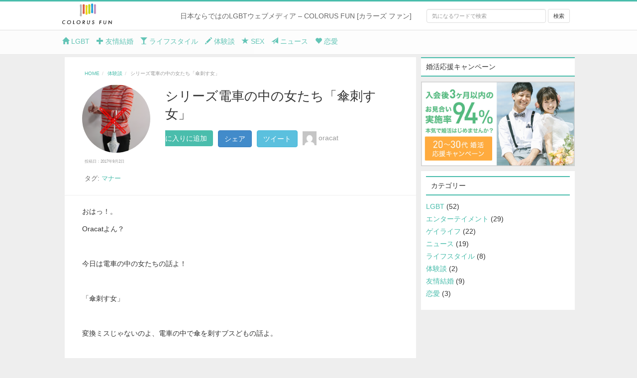

--- FILE ---
content_type: text/html; charset=UTF-8
request_url: https://fun.colorusfsb.com/experience/3146
body_size: 45406
content:
<!DOCTYPE html>
<html dir="ltr" lang="ja" prefix="og: https://ogp.me/ns#">
<head>
<meta charset="UTF-8">
<meta name="viewport" content="width=device-width, initial-scale=1">
<meta http-equiv="x-ua-compatible" content="ie=edge">
<!-- Global site tag (gtag.js) - Google Analytics -->
<script async src="https://www.googletagmanager.com/gtag/js?id=UA-55424641-4"></script>
<script>
  window.dataLayer = window.dataLayer || [];
  function gtag(){dataLayer.push(arguments);}
  gtag('js', new Date());

  gtag('config', 'UA-55424641-4');
</script>
<title>シリーズ電車の中の女たち「傘刺す女」 - COLORUS FUN</title>

		<!-- All in One SEO 4.7.5.1 - aioseo.com -->
		<meta name="description" content="おはっ！。 Oracatよん？ 今日は電車の中の女たちの話よ！ 「傘刺す女」 &amp;n" />
		<meta name="robots" content="max-snippet:-1, max-image-preview:large, max-video-preview:-1" />
		<link rel="canonical" href="https://fun.colorusfsb.com/experience/3146" />
		<meta name="generator" content="All in One SEO (AIOSEO) 4.7.5.1" />
		<meta property="og:locale" content="ja_JP" />
		<meta property="og:site_name" content="COLORUS FUN!!!" />
		<meta property="og:type" content="article" />
		<meta property="og:title" content="シリーズ電車の中の女たち「傘刺す女」 - COLORUS FUN" />
		<meta property="og:description" content="おはっ！。 Oracatよん？ 今日は電車の中の女たちの話よ！ 「傘刺す女」 &amp;n" />
		<meta property="og:url" content="https://fun.colorusfsb.com/experience/3146" />
		<meta property="og:image" content="https://fun.colorusfsb.com/wp/wp-content/uploads/2017/09/20170902.png" />
		<meta property="og:image:secure_url" content="https://fun.colorusfsb.com/wp/wp-content/uploads/2017/09/20170902.png" />
		<meta property="og:image:width" content="363" />
		<meta property="og:image:height" content="273" />
		<meta property="article:published_time" content="2017-09-02T02:23:23+00:00" />
		<meta property="article:modified_time" content="2017-09-29T05:41:02+00:00" />
		<meta name="twitter:card" content="summary" />
		<meta name="twitter:title" content="シリーズ電車の中の女たち「傘刺す女」 - COLORUS FUN" />
		<meta name="twitter:description" content="おはっ！。 Oracatよん？ 今日は電車の中の女たちの話よ！ 「傘刺す女」 &amp;n" />
		<meta name="twitter:image" content="https://fun.colorusfsb.com/wp/wp-content/uploads/2017/09/20170902.png" />
		<script type="application/ld+json" class="aioseo-schema">
			{"@context":"https:\/\/schema.org","@graph":[{"@type":"Article","@id":"https:\/\/fun.colorusfsb.com\/experience\/3146#article","name":"\u30b7\u30ea\u30fc\u30ba\u96fb\u8eca\u306e\u4e2d\u306e\u5973\u305f\u3061\u300c\u5098\u523a\u3059\u5973\u300d - COLORUS FUN","headline":"\u30b7\u30ea\u30fc\u30ba\u96fb\u8eca\u306e\u4e2d\u306e\u5973\u305f\u3061\u300c\u5098\u523a\u3059\u5973\u300d","author":{"@id":"https:\/\/fun.colorusfsb.com\/author\/oracat#author"},"publisher":{"@id":"https:\/\/fun.colorusfsb.com\/#organization"},"image":{"@type":"ImageObject","url":"https:\/\/fun.colorusfsb.com\/wp\/wp-content\/uploads\/2017\/09\/20170902.png","width":363,"height":273},"datePublished":"2017-09-02T11:23:23+09:00","dateModified":"2017-09-29T14:41:02+09:00","inLanguage":"ja","mainEntityOfPage":{"@id":"https:\/\/fun.colorusfsb.com\/experience\/3146#webpage"},"isPartOf":{"@id":"https:\/\/fun.colorusfsb.com\/experience\/3146#webpage"},"articleSection":"\u4f53\u9a13\u8ac7, \u30de\u30ca\u30fc"},{"@type":"BreadcrumbList","@id":"https:\/\/fun.colorusfsb.com\/experience\/3146#breadcrumblist","itemListElement":[{"@type":"ListItem","@id":"https:\/\/fun.colorusfsb.com\/#listItem","position":1,"name":"\u5bb6","item":"https:\/\/fun.colorusfsb.com\/","nextItem":"https:\/\/fun.colorusfsb.com\/category\/experience#listItem"},{"@type":"ListItem","@id":"https:\/\/fun.colorusfsb.com\/category\/experience#listItem","position":2,"name":"\u4f53\u9a13\u8ac7","previousItem":"https:\/\/fun.colorusfsb.com\/#listItem"}]},{"@type":"Organization","@id":"https:\/\/fun.colorusfsb.com\/#organization","name":"COLORUS FUN","description":"\u65e5\u672c\u306a\u3089\u3067\u306f\u306eLGBT\u30a6\u30a7\u30d6\u30e1\u30c7\u30a3\u30a2 \u2013 COLORUS FUN [\u30ab\u30e9\u30fc\u30ba \u30d5\u30a1\u30f3]","url":"https:\/\/fun.colorusfsb.com\/"},{"@type":"Person","@id":"https:\/\/fun.colorusfsb.com\/author\/oracat#author","url":"https:\/\/fun.colorusfsb.com\/author\/oracat","name":"oracat","image":{"@type":"ImageObject","@id":"https:\/\/fun.colorusfsb.com\/experience\/3146#authorImage","url":"https:\/\/secure.gravatar.com\/avatar\/692187f3da9135b5d9e3e6c5b4ca8f22d19708be8917809e2c181ea904bf5607?s=96&d=mm&r=g","width":96,"height":96,"caption":"oracat"}},{"@type":"WebPage","@id":"https:\/\/fun.colorusfsb.com\/experience\/3146#webpage","url":"https:\/\/fun.colorusfsb.com\/experience\/3146","name":"\u30b7\u30ea\u30fc\u30ba\u96fb\u8eca\u306e\u4e2d\u306e\u5973\u305f\u3061\u300c\u5098\u523a\u3059\u5973\u300d - COLORUS FUN","description":"\u304a\u306f\u3063\uff01\u3002 Oracat\u3088\u3093\uff1f \u4eca\u65e5\u306f\u96fb\u8eca\u306e\u4e2d\u306e\u5973\u305f\u3061\u306e\u8a71\u3088\uff01 \u300c\u5098\u523a\u3059\u5973\u300d &n","inLanguage":"ja","isPartOf":{"@id":"https:\/\/fun.colorusfsb.com\/#website"},"breadcrumb":{"@id":"https:\/\/fun.colorusfsb.com\/experience\/3146#breadcrumblist"},"author":{"@id":"https:\/\/fun.colorusfsb.com\/author\/oracat#author"},"creator":{"@id":"https:\/\/fun.colorusfsb.com\/author\/oracat#author"},"image":{"@type":"ImageObject","url":"https:\/\/fun.colorusfsb.com\/wp\/wp-content\/uploads\/2017\/09\/20170902.png","@id":"https:\/\/fun.colorusfsb.com\/experience\/3146\/#mainImage","width":363,"height":273},"primaryImageOfPage":{"@id":"https:\/\/fun.colorusfsb.com\/experience\/3146#mainImage"},"datePublished":"2017-09-02T11:23:23+09:00","dateModified":"2017-09-29T14:41:02+09:00"},{"@type":"WebSite","@id":"https:\/\/fun.colorusfsb.com\/#website","url":"https:\/\/fun.colorusfsb.com\/","name":"COLORUS FUN","description":"\u65e5\u672c\u306a\u3089\u3067\u306f\u306eLGBT\u30a6\u30a7\u30d6\u30e1\u30c7\u30a3\u30a2 \u2013 COLORUS FUN [\u30ab\u30e9\u30fc\u30ba \u30d5\u30a1\u30f3]","inLanguage":"ja","publisher":{"@id":"https:\/\/fun.colorusfsb.com\/#organization"}}]}
		</script>
		<!-- All in One SEO -->

<script type="text/javascript" id="wpp-js" src="https://fun.colorusfsb.com/wp/wp-content/plugins/wordpress-popular-posts/assets/js/wpp.min.js?ver=7.1.0" data-sampling="0" data-sampling-rate="100" data-api-url="https://fun.colorusfsb.com/wp-json/wordpress-popular-posts" data-post-id="3146" data-token="3dc28166ad" data-lang="0" data-debug="0"></script>
<link rel='dns-prefetch' href='//cdnjs.cloudflare.com' />
<link rel='dns-prefetch' href='//maxcdn.bootstrapcdn.com' />
<link rel="alternate" title="oEmbed (JSON)" type="application/json+oembed" href="https://fun.colorusfsb.com/wp-json/oembed/1.0/embed?url=https%3A%2F%2Ffun.colorusfsb.com%2Fexperience%2F3146" />
<link rel="alternate" title="oEmbed (XML)" type="text/xml+oembed" href="https://fun.colorusfsb.com/wp-json/oembed/1.0/embed?url=https%3A%2F%2Ffun.colorusfsb.com%2Fexperience%2F3146&#038;format=xml" />
<style id='wp-img-auto-sizes-contain-inline-css' type='text/css'>
img:is([sizes=auto i],[sizes^="auto," i]){contain-intrinsic-size:3000px 1500px}
/*# sourceURL=wp-img-auto-sizes-contain-inline-css */
</style>
<style id='wp-block-library-inline-css' type='text/css'>
:root{--wp-block-synced-color:#7a00df;--wp-block-synced-color--rgb:122,0,223;--wp-bound-block-color:var(--wp-block-synced-color);--wp-editor-canvas-background:#ddd;--wp-admin-theme-color:#007cba;--wp-admin-theme-color--rgb:0,124,186;--wp-admin-theme-color-darker-10:#006ba1;--wp-admin-theme-color-darker-10--rgb:0,107,160.5;--wp-admin-theme-color-darker-20:#005a87;--wp-admin-theme-color-darker-20--rgb:0,90,135;--wp-admin-border-width-focus:2px}@media (min-resolution:192dpi){:root{--wp-admin-border-width-focus:1.5px}}.wp-element-button{cursor:pointer}:root .has-very-light-gray-background-color{background-color:#eee}:root .has-very-dark-gray-background-color{background-color:#313131}:root .has-very-light-gray-color{color:#eee}:root .has-very-dark-gray-color{color:#313131}:root .has-vivid-green-cyan-to-vivid-cyan-blue-gradient-background{background:linear-gradient(135deg,#00d084,#0693e3)}:root .has-purple-crush-gradient-background{background:linear-gradient(135deg,#34e2e4,#4721fb 50%,#ab1dfe)}:root .has-hazy-dawn-gradient-background{background:linear-gradient(135deg,#faaca8,#dad0ec)}:root .has-subdued-olive-gradient-background{background:linear-gradient(135deg,#fafae1,#67a671)}:root .has-atomic-cream-gradient-background{background:linear-gradient(135deg,#fdd79a,#004a59)}:root .has-nightshade-gradient-background{background:linear-gradient(135deg,#330968,#31cdcf)}:root .has-midnight-gradient-background{background:linear-gradient(135deg,#020381,#2874fc)}:root{--wp--preset--font-size--normal:16px;--wp--preset--font-size--huge:42px}.has-regular-font-size{font-size:1em}.has-larger-font-size{font-size:2.625em}.has-normal-font-size{font-size:var(--wp--preset--font-size--normal)}.has-huge-font-size{font-size:var(--wp--preset--font-size--huge)}.has-text-align-center{text-align:center}.has-text-align-left{text-align:left}.has-text-align-right{text-align:right}.has-fit-text{white-space:nowrap!important}#end-resizable-editor-section{display:none}.aligncenter{clear:both}.items-justified-left{justify-content:flex-start}.items-justified-center{justify-content:center}.items-justified-right{justify-content:flex-end}.items-justified-space-between{justify-content:space-between}.screen-reader-text{border:0;clip-path:inset(50%);height:1px;margin:-1px;overflow:hidden;padding:0;position:absolute;width:1px;word-wrap:normal!important}.screen-reader-text:focus{background-color:#ddd;clip-path:none;color:#444;display:block;font-size:1em;height:auto;left:5px;line-height:normal;padding:15px 23px 14px;text-decoration:none;top:5px;width:auto;z-index:100000}html :where(.has-border-color){border-style:solid}html :where([style*=border-top-color]){border-top-style:solid}html :where([style*=border-right-color]){border-right-style:solid}html :where([style*=border-bottom-color]){border-bottom-style:solid}html :where([style*=border-left-color]){border-left-style:solid}html :where([style*=border-width]){border-style:solid}html :where([style*=border-top-width]){border-top-style:solid}html :where([style*=border-right-width]){border-right-style:solid}html :where([style*=border-bottom-width]){border-bottom-style:solid}html :where([style*=border-left-width]){border-left-style:solid}html :where(img[class*=wp-image-]){height:auto;max-width:100%}:where(figure){margin:0 0 1em}html :where(.is-position-sticky){--wp-admin--admin-bar--position-offset:var(--wp-admin--admin-bar--height,0px)}@media screen and (max-width:600px){html :where(.is-position-sticky){--wp-admin--admin-bar--position-offset:0px}}

/*# sourceURL=wp-block-library-inline-css */
</style><style id='global-styles-inline-css' type='text/css'>
:root{--wp--preset--aspect-ratio--square: 1;--wp--preset--aspect-ratio--4-3: 4/3;--wp--preset--aspect-ratio--3-4: 3/4;--wp--preset--aspect-ratio--3-2: 3/2;--wp--preset--aspect-ratio--2-3: 2/3;--wp--preset--aspect-ratio--16-9: 16/9;--wp--preset--aspect-ratio--9-16: 9/16;--wp--preset--color--black: #000000;--wp--preset--color--cyan-bluish-gray: #abb8c3;--wp--preset--color--white: #ffffff;--wp--preset--color--pale-pink: #f78da7;--wp--preset--color--vivid-red: #cf2e2e;--wp--preset--color--luminous-vivid-orange: #ff6900;--wp--preset--color--luminous-vivid-amber: #fcb900;--wp--preset--color--light-green-cyan: #7bdcb5;--wp--preset--color--vivid-green-cyan: #00d084;--wp--preset--color--pale-cyan-blue: #8ed1fc;--wp--preset--color--vivid-cyan-blue: #0693e3;--wp--preset--color--vivid-purple: #9b51e0;--wp--preset--gradient--vivid-cyan-blue-to-vivid-purple: linear-gradient(135deg,rgb(6,147,227) 0%,rgb(155,81,224) 100%);--wp--preset--gradient--light-green-cyan-to-vivid-green-cyan: linear-gradient(135deg,rgb(122,220,180) 0%,rgb(0,208,130) 100%);--wp--preset--gradient--luminous-vivid-amber-to-luminous-vivid-orange: linear-gradient(135deg,rgb(252,185,0) 0%,rgb(255,105,0) 100%);--wp--preset--gradient--luminous-vivid-orange-to-vivid-red: linear-gradient(135deg,rgb(255,105,0) 0%,rgb(207,46,46) 100%);--wp--preset--gradient--very-light-gray-to-cyan-bluish-gray: linear-gradient(135deg,rgb(238,238,238) 0%,rgb(169,184,195) 100%);--wp--preset--gradient--cool-to-warm-spectrum: linear-gradient(135deg,rgb(74,234,220) 0%,rgb(151,120,209) 20%,rgb(207,42,186) 40%,rgb(238,44,130) 60%,rgb(251,105,98) 80%,rgb(254,248,76) 100%);--wp--preset--gradient--blush-light-purple: linear-gradient(135deg,rgb(255,206,236) 0%,rgb(152,150,240) 100%);--wp--preset--gradient--blush-bordeaux: linear-gradient(135deg,rgb(254,205,165) 0%,rgb(254,45,45) 50%,rgb(107,0,62) 100%);--wp--preset--gradient--luminous-dusk: linear-gradient(135deg,rgb(255,203,112) 0%,rgb(199,81,192) 50%,rgb(65,88,208) 100%);--wp--preset--gradient--pale-ocean: linear-gradient(135deg,rgb(255,245,203) 0%,rgb(182,227,212) 50%,rgb(51,167,181) 100%);--wp--preset--gradient--electric-grass: linear-gradient(135deg,rgb(202,248,128) 0%,rgb(113,206,126) 100%);--wp--preset--gradient--midnight: linear-gradient(135deg,rgb(2,3,129) 0%,rgb(40,116,252) 100%);--wp--preset--font-size--small: 13px;--wp--preset--font-size--medium: 20px;--wp--preset--font-size--large: 36px;--wp--preset--font-size--x-large: 42px;--wp--preset--spacing--20: 0.44rem;--wp--preset--spacing--30: 0.67rem;--wp--preset--spacing--40: 1rem;--wp--preset--spacing--50: 1.5rem;--wp--preset--spacing--60: 2.25rem;--wp--preset--spacing--70: 3.38rem;--wp--preset--spacing--80: 5.06rem;--wp--preset--shadow--natural: 6px 6px 9px rgba(0, 0, 0, 0.2);--wp--preset--shadow--deep: 12px 12px 50px rgba(0, 0, 0, 0.4);--wp--preset--shadow--sharp: 6px 6px 0px rgba(0, 0, 0, 0.2);--wp--preset--shadow--outlined: 6px 6px 0px -3px rgb(255, 255, 255), 6px 6px rgb(0, 0, 0);--wp--preset--shadow--crisp: 6px 6px 0px rgb(0, 0, 0);}:where(.is-layout-flex){gap: 0.5em;}:where(.is-layout-grid){gap: 0.5em;}body .is-layout-flex{display: flex;}.is-layout-flex{flex-wrap: wrap;align-items: center;}.is-layout-flex > :is(*, div){margin: 0;}body .is-layout-grid{display: grid;}.is-layout-grid > :is(*, div){margin: 0;}:where(.wp-block-columns.is-layout-flex){gap: 2em;}:where(.wp-block-columns.is-layout-grid){gap: 2em;}:where(.wp-block-post-template.is-layout-flex){gap: 1.25em;}:where(.wp-block-post-template.is-layout-grid){gap: 1.25em;}.has-black-color{color: var(--wp--preset--color--black) !important;}.has-cyan-bluish-gray-color{color: var(--wp--preset--color--cyan-bluish-gray) !important;}.has-white-color{color: var(--wp--preset--color--white) !important;}.has-pale-pink-color{color: var(--wp--preset--color--pale-pink) !important;}.has-vivid-red-color{color: var(--wp--preset--color--vivid-red) !important;}.has-luminous-vivid-orange-color{color: var(--wp--preset--color--luminous-vivid-orange) !important;}.has-luminous-vivid-amber-color{color: var(--wp--preset--color--luminous-vivid-amber) !important;}.has-light-green-cyan-color{color: var(--wp--preset--color--light-green-cyan) !important;}.has-vivid-green-cyan-color{color: var(--wp--preset--color--vivid-green-cyan) !important;}.has-pale-cyan-blue-color{color: var(--wp--preset--color--pale-cyan-blue) !important;}.has-vivid-cyan-blue-color{color: var(--wp--preset--color--vivid-cyan-blue) !important;}.has-vivid-purple-color{color: var(--wp--preset--color--vivid-purple) !important;}.has-black-background-color{background-color: var(--wp--preset--color--black) !important;}.has-cyan-bluish-gray-background-color{background-color: var(--wp--preset--color--cyan-bluish-gray) !important;}.has-white-background-color{background-color: var(--wp--preset--color--white) !important;}.has-pale-pink-background-color{background-color: var(--wp--preset--color--pale-pink) !important;}.has-vivid-red-background-color{background-color: var(--wp--preset--color--vivid-red) !important;}.has-luminous-vivid-orange-background-color{background-color: var(--wp--preset--color--luminous-vivid-orange) !important;}.has-luminous-vivid-amber-background-color{background-color: var(--wp--preset--color--luminous-vivid-amber) !important;}.has-light-green-cyan-background-color{background-color: var(--wp--preset--color--light-green-cyan) !important;}.has-vivid-green-cyan-background-color{background-color: var(--wp--preset--color--vivid-green-cyan) !important;}.has-pale-cyan-blue-background-color{background-color: var(--wp--preset--color--pale-cyan-blue) !important;}.has-vivid-cyan-blue-background-color{background-color: var(--wp--preset--color--vivid-cyan-blue) !important;}.has-vivid-purple-background-color{background-color: var(--wp--preset--color--vivid-purple) !important;}.has-black-border-color{border-color: var(--wp--preset--color--black) !important;}.has-cyan-bluish-gray-border-color{border-color: var(--wp--preset--color--cyan-bluish-gray) !important;}.has-white-border-color{border-color: var(--wp--preset--color--white) !important;}.has-pale-pink-border-color{border-color: var(--wp--preset--color--pale-pink) !important;}.has-vivid-red-border-color{border-color: var(--wp--preset--color--vivid-red) !important;}.has-luminous-vivid-orange-border-color{border-color: var(--wp--preset--color--luminous-vivid-orange) !important;}.has-luminous-vivid-amber-border-color{border-color: var(--wp--preset--color--luminous-vivid-amber) !important;}.has-light-green-cyan-border-color{border-color: var(--wp--preset--color--light-green-cyan) !important;}.has-vivid-green-cyan-border-color{border-color: var(--wp--preset--color--vivid-green-cyan) !important;}.has-pale-cyan-blue-border-color{border-color: var(--wp--preset--color--pale-cyan-blue) !important;}.has-vivid-cyan-blue-border-color{border-color: var(--wp--preset--color--vivid-cyan-blue) !important;}.has-vivid-purple-border-color{border-color: var(--wp--preset--color--vivid-purple) !important;}.has-vivid-cyan-blue-to-vivid-purple-gradient-background{background: var(--wp--preset--gradient--vivid-cyan-blue-to-vivid-purple) !important;}.has-light-green-cyan-to-vivid-green-cyan-gradient-background{background: var(--wp--preset--gradient--light-green-cyan-to-vivid-green-cyan) !important;}.has-luminous-vivid-amber-to-luminous-vivid-orange-gradient-background{background: var(--wp--preset--gradient--luminous-vivid-amber-to-luminous-vivid-orange) !important;}.has-luminous-vivid-orange-to-vivid-red-gradient-background{background: var(--wp--preset--gradient--luminous-vivid-orange-to-vivid-red) !important;}.has-very-light-gray-to-cyan-bluish-gray-gradient-background{background: var(--wp--preset--gradient--very-light-gray-to-cyan-bluish-gray) !important;}.has-cool-to-warm-spectrum-gradient-background{background: var(--wp--preset--gradient--cool-to-warm-spectrum) !important;}.has-blush-light-purple-gradient-background{background: var(--wp--preset--gradient--blush-light-purple) !important;}.has-blush-bordeaux-gradient-background{background: var(--wp--preset--gradient--blush-bordeaux) !important;}.has-luminous-dusk-gradient-background{background: var(--wp--preset--gradient--luminous-dusk) !important;}.has-pale-ocean-gradient-background{background: var(--wp--preset--gradient--pale-ocean) !important;}.has-electric-grass-gradient-background{background: var(--wp--preset--gradient--electric-grass) !important;}.has-midnight-gradient-background{background: var(--wp--preset--gradient--midnight) !important;}.has-small-font-size{font-size: var(--wp--preset--font-size--small) !important;}.has-medium-font-size{font-size: var(--wp--preset--font-size--medium) !important;}.has-large-font-size{font-size: var(--wp--preset--font-size--large) !important;}.has-x-large-font-size{font-size: var(--wp--preset--font-size--x-large) !important;}
/*# sourceURL=global-styles-inline-css */
</style>

<style id='classic-theme-styles-inline-css' type='text/css'>
/*! This file is auto-generated */
.wp-block-button__link{color:#fff;background-color:#32373c;border-radius:9999px;box-shadow:none;text-decoration:none;padding:calc(.667em + 2px) calc(1.333em + 2px);font-size:1.125em}.wp-block-file__button{background:#32373c;color:#fff;text-decoration:none}
/*# sourceURL=/wp-includes/css/classic-themes.min.css */
</style>
<link rel='stylesheet' id='avatar-manager-css' href='https://fun.colorusfsb.com/wp/wp-content/plugins/avatar-manager/assets/css/avatar-manager.min.css' type='text/css' media='all' />
<link rel='stylesheet' id='set_vk_post_autor_css-css' href='https://fun.colorusfsb.com/wp/wp-content/plugins/vk-post-author-display/assets/css/vk-post-author.css' type='text/css' media='all' />
<link rel='stylesheet' id='mamahack_style-css' href='https://fun.colorusfsb.com/wp/wp-content/plugins/like-me-if-you-like-this-article/css/mamahack.css' type='text/css' media='all' />
<link rel='stylesheet' id='wordpress-popular-posts-css-css' href='https://fun.colorusfsb.com/wp/wp-content/plugins/wordpress-popular-posts/assets/css/wpp.css' type='text/css' media='all' />
<link rel='stylesheet' id='fun_media-bootstrap-css-css' href='https://maxcdn.bootstrapcdn.com/bootstrap/3.1.1/css/bootstrap.min.css' type='text/css' media='all' />
<link rel='stylesheet' id='fun_media-common-css-css' href='https://fun.colorusfsb.com/wp/wp-content/themes/fun_media/style.css' type='text/css' media='all' />
<link rel='stylesheet' id='vk-font-awesome-css' href='https://fun.colorusfsb.com/wp/wp-content/plugins/vk-post-author-display/vendor/vektor-inc/font-awesome-versions/src/versions/6/css/all.min.css' type='text/css' media='all' />
<script type="text/javascript" src="https://cdnjs.cloudflare.com/ajax/libs/jquery/2.1.1/jquery.min.js" id="fun_media-jquery-js-js"></script>
<link rel="https://api.w.org/" href="https://fun.colorusfsb.com/wp-json/" /><link rel="alternate" title="JSON" type="application/json" href="https://fun.colorusfsb.com/wp-json/wp/v2/posts/3146" /><link rel='shortlink' href='https://fun.colorusfsb.com/?p=3146' />
            <style id="wpp-loading-animation-styles">@-webkit-keyframes bgslide{from{background-position-x:0}to{background-position-x:-200%}}@keyframes bgslide{from{background-position-x:0}to{background-position-x:-200%}}.wpp-widget-block-placeholder,.wpp-shortcode-placeholder{margin:0 auto;width:60px;height:3px;background:#dd3737;background:linear-gradient(90deg,#dd3737 0%,#571313 10%,#dd3737 100%);background-size:200% auto;border-radius:3px;-webkit-animation:bgslide 1s infinite linear;animation:bgslide 1s infinite linear}</style>
            <link rel="icon" href="https://fun.colorusfsb.com/wp/wp-content/uploads/2016/10/colorusfsun-mark-150x150.png" sizes="32x32" />
<link rel="icon" href="https://fun.colorusfsb.com/wp/wp-content/uploads/2016/10/colorusfsun-mark.png" sizes="192x192" />
<link rel="apple-touch-icon" href="https://fun.colorusfsb.com/wp/wp-content/uploads/2016/10/colorusfsun-mark.png" />
<meta name="msapplication-TileImage" content="https://fun.colorusfsb.com/wp/wp-content/uploads/2016/10/colorusfsun-mark.png" />
		<style type="text/css" id="wp-custom-css">
			ul {
	padding: 0;
}		</style>
		</head>
		<body class="wp-singular post-template-default single single-post postid-3146 single-format-standard wp-theme-fun_media fa_v6_css group-blog">
			<div id="page" class="site">



				<nav class="navbar navbar-default navbar-fixed-top header_bar" role="navigation">
					<div class="nav_bar_wrapper">
						<div class="container-fluid">
							<div class="collapse navbar-collapse" id="bs-example-navbar-collapse-1">
								<div class="navbar-header" id="header_text_div">
									<h1 class="top_logo">
									<a href="https://fun.colorusfsb.com/">
										<img id="header_logo" src="https://fun.colorusfsb.com/wp/wp-content/uploads/2016/10/colorusfsun-logo-2.png" alt="COLORUS FUN" width="100">
									</a>
									</h1>
								</div>
								<ul class="nav navbar-nav navbar-right" id="navbar_left_ul">
									<li class="header_text">日本ならではのLGBTウェブメディア – COLORUS FUN [カラーズ ファン]</li>
									<li class="header_text_form">
										<form role="search" method="get" id="head_nav_search" action="https://fun.colorusfsb.com/" class="form-inline form" accept-charset="utf-8">
    <input type="text" class="form-control navbar_search_form_input" placeholder="気になるワードで検索"  value="" name="s" id="s">
    <input class="btn btn-default btn-sm navbar_search_submit" type="submit" id="searchsubmit" value="検索">
</form>									</li>
								</ul>
							</div>
						</div>
					</div>
				</nav>

				<nav class="navbar navbar-default navbar-fixed-top bg_white opacity85 category_nav">
				    <div class="container">
						<ul class="list-inline"><li id="menu-item-2147" class="menu-item menu-item-type-taxonomy menu-item-object-category menu-item-2147"><a title="LGBT" href="https://fun.colorusfsb.com/category/lgbt"><span class="glyphicon glyphicon-home"></span>&nbsp;LGBT</a></li>
<li id="menu-item-2150" class="menu-item menu-item-type-taxonomy menu-item-object-category menu-item-2150"><a title="友情結婚" href="https://fun.colorusfsb.com/category/fsb"><span class="glyphicon glyphicon-plus"></span>&nbsp;友情結婚</a></li>
<li id="menu-item-2148" class="menu-item menu-item-type-taxonomy menu-item-object-category menu-item-2148"><a title="ライフスタイル" href="https://fun.colorusfsb.com/category/life-style"><span class="glyphicon glyphicon-glass"></span>&nbsp;ライフスタイル</a></li>
<li id="menu-item-2149" class="menu-item menu-item-type-taxonomy menu-item-object-category current-post-ancestor current-menu-parent current-post-parent menu-item-2149"><a title="体験談" href="https://fun.colorusfsb.com/category/experience"><span class="glyphicon glyphicon-pencil"></span>&nbsp;体験談</a></li>
<li id="menu-item-2151" class="menu-item menu-item-type-taxonomy menu-item-object-category menu-item-2151"><a title="SEX" href="https://fun.colorusfsb.com/category/sex"><span class="glyphicon glyphicon-star"></span>&nbsp;SEX</a></li>
<li id="menu-item-2152" class="menu-item menu-item-type-taxonomy menu-item-object-category menu-item-2152"><a title="ニュース" href="https://fun.colorusfsb.com/category/news"><span class="glyphicon glyphicon-send"></span>&nbsp;ニュース</a></li>
<li id="menu-item-2153" class="menu-item menu-item-type-taxonomy menu-item-object-category menu-item-2153"><a title="恋愛" href="https://fun.colorusfsb.com/category/love"><span class="glyphicon glyphicon-heart"></span>&nbsp;恋愛</a></li>
</ul>				    </div><!-- /.container-fluid -->
				</nav>

				<div id="content" class="container">


        <div class="overflow">
            <div class="left main_bar">
                <article id="post-3146" class="content-area">

        		<ol class="breadcrumb small gray" itemscope itemtype="http://schema.org/BreadcrumbList"><li itemprop="itemListElement" itemscope
      itemtype="http://schema.org/ListItem"><a href="https://fun.colorusfsb.com/" itemprop="item"><span itemprop="name"> HOME</span></a></li><li itemprop="itemListElement" itemscope
      itemtype="http://schema.org/ListItem"><a href="https://fun.colorusfsb.com/category/experience" itemprop="item"><span itemprop="name">体験談</span></a></li><li>シリーズ電車の中の女たち「傘刺す女」</li></ol>
<!-- 記事情報  -->
<div class="article_row mt20" >
        <div class="col-md-3 col-sm-3" id="center">
        <img width="150" height="150" src="https://fun.colorusfsb.com/wp/wp-content/uploads/2017/09/20170902-150x150.png" class="img-circle wp-post-image" alt="" decoding="async" />    </div>
        <div class="col-md-9 col-sm-9">
        <h1 class="article_text_title ">シリーズ電車の中の女たち「傘刺す女」</h1>
                    <ul class="share">
                <li>
                    <a href="#" class="btn btn-danger favorite bg_subcolor" id="bookmarkme">お気に入りに追加</a>
                </li>
                <li class="article_view_snsicon">
                    <a href="https://www.facebook.com/sharer.php?u=https://fun.colorusfsb.com/experience/3146" class="btn btn-primary" target="_blank" onclick="window.open(this.href, 'FBwindow', 'width=650, height=450, menubar=no, toolbar=no, scrollbars=yes'); return false;" >
                        シェア
                    </a>
                </li>
                <li class="article_view_snsicon">
                    <a href="https://twitter.com/share?url=https://fun.colorusfsb.com/experience/3146" class="btn btn-info" target="_blank" >
                        ツイート
                    </a>
                </li>
                <li class="article_view_usericon">
                    <!-- <span class="gray ml10"></span> -->
                    <span class="ml10">
                        <a href="https://fun.colorusfsb.com/author/oracat">
                            <img alt='' src='https://secure.gravatar.com/avatar/692187f3da9135b5d9e3e6c5b4ca8f22d19708be8917809e2c181ea904bf5607?s=28&#038;d=mm&#038;r=g' srcset='https://secure.gravatar.com/avatar/692187f3da9135b5d9e3e6c5b4ca8f22d19708be8917809e2c181ea904bf5607?s=56&#038;d=mm&#038;r=g 2x' class='avatar avatar-28 photo' height='28' width='28' decoding='async'/>                        </a>
                        <a href="https://fun.colorusfsb.com/author/oracat" class="gray">oracat </a>
                    </span>
                </li>
            </ul>
            </div>
</div>
<div>
    <p class="text-muted thumbnail_credit">
        投稿日：2017年9月2日    </p>
</div>
<div id="article_view_desc">
    タグ: <a href="https://fun.colorusfsb.com/tag/%e3%83%9e%e3%83%8a%e3%83%bc" rel="tag">マナー</a></div>
<hr>
<div class="article_row">
    <div class="col-md-12 col-xs-12 post-content">
        <p>おはっ！。</p>
<p>Oracatよん？</p>
<p>&nbsp;</p>
<p>今日は電車の中の女たちの話よ！</p>
<p>&nbsp;</p>
<p>「傘刺す女」</p>
<p>&nbsp;</p>
<p>変換ミスじゃないのよ、電車の中で傘を刺すブスどもの話よ。</p>
<p>&nbsp;</p>
<p>みんなは、電車の中で傘をどうやって持ってる？</p>
<p>女子ってさぁ～長傘を腕にかけてる人多くない？</p>
<p><img fetchpriority="high" decoding="async" class="alignnone size-full wp-image-3155" src="https://fun.colorusfsb.com/wp/wp-content/uploads/2017/09/20170902.png" alt="" width="363" height="273" srcset="https://fun.colorusfsb.com/wp/wp-content/uploads/2017/09/20170902.png 363w, https://fun.colorusfsb.com/wp/wp-content/uploads/2017/09/20170902-300x226.png 300w" sizes="(max-width: 363px) 100vw, 363px" /></p>
<p>ちょうど良い写真見つけたわ！</p>
<p>この写真の感じがドンピシャ！もちろんメンズにもいるんだけど、圧倒的にメスが多いわ。</p>
<p>&nbsp;</p>
<p>大体、腕に傘をかけた手でスマホいじってたりするから、全然安定しないで、人の揺れに合わせて、その傘も揺れるって感じ。</p>
<p>&nbsp;</p>
<p>この持ち方しているメスが近くにいると、その傘の先があたしの下半身に刺さるのよ！</p>
<p>もはや傷害事件じゃないの？ってくらい強くふくらはぎに刺さったこともあるわ。</p>
<p>&nbsp;</p>
<p>しかも、雨が実際に振っているときなんて最悪よね。</p>
<p>雨の水気がまだ傘に残ってるから、その先から滴り落ちてくるのよ。</p>
<p>なんか冷たいわ。って思ったら、後ろの女の傘から水滴が垂れて、あたしのふくらはぎが水も滴るいい女になってるじゃない！</p>
<p>&nbsp;</p>
<p>違うときには、濡れ高さがあたしの大切な息子あたりにくっついて（刺さったわけではない）おもらししたみたいになってしまって、恥ずかしくてバックで隠したわよ！</p>
<p>クリーニング代と慰謝料請求したいわ！！</p>
<p>&nbsp;</p>
<p>特に夏は、ブスのくせに日傘をさしていい気になってるやつらが複数いるから、さらにいろんなところに刺さるのよね。</p>
<p>ほんと、ブスの日傘とか百害あって一利なしよ！！</p>
<p>&nbsp;</p>
<p>傘の持ち方って、電車の中だけじゃなくて歩いているときにも気にしないといけないわよね。駅の階段で前の人の傘が顔に刺さりそうになったこともあるし。ほんと気を付けてほしいわ。</p>
<p>&nbsp;</p>
<p>シーユー☆</p>
<section class="padSection" id="padSection"><h4 class="padSectionTitle">この記事を書いた人</h4><div id="avatar" class="avatar circle"><img loading="lazy" decoding="async" alt="" class="avatar avatar-100 photo avatar-default" height="100" src="https://fun.colorusfsb.com/wp/wp-content/uploads/2016/10/colorusfsun-mark-100x100.png" width="100"></div><!-- [ /#avatar ] --><dl id="profileTxtSet" class="profileTxtSet">
<dt>
<span id="authorName" class="authorName">oracat</span></dt><dd>
イケメンウォッチング大好きの妄想男子。クローズドゲイでありながらゲイである自分の生活を謳歌中。
</dd></dl><div id="latestEntries">
<h5 class="latestEntriesTitle">この人が書いた記事</h5>
<p class="authorLink"><a href="https://fun.colorusfsb.com/author/oracat" rel="author"><i class="fa fa-chevron-circle-right" aria-hidden="true"></i> 記事一覧</a></p>
<ul class="entryList">
<li class="thumbnailBox"><span class="inner-box"><span class="postImage"><a href="https://fun.colorusfsb.com/lgbt/3197"><img loading="lazy" decoding="async" width="150" height="150" src="https://fun.colorusfsb.com/wp/wp-content/uploads/2017/11/fed261ad3cbb29250dec204de9de622c_s-150x150.jpg" class="attachment-thumbnail size-thumbnail wp-post-image" alt="" /><a class="padCate" style="background-color:#999999" href="https://fun.colorusfsb.com/category/lgbt">LGBT</a></a></span></span><span class="padDate">2017年11月16日</span><a href="https://fun.colorusfsb.com/lgbt/3197" class="padTitle">保毛尾田保毛男騒動</a></li>
<li class="thumbnailBox"><span class="inner-box"><span class="postImage"><a href="https://fun.colorusfsb.com/lgbt/3148"><img loading="lazy" decoding="async" width="150" height="150" src="https://fun.colorusfsb.com/wp/wp-content/uploads/2017/09/5fa3b060793fff7546eeb617700a542e_s-150x150.jpg" class="attachment-thumbnail size-thumbnail wp-post-image" alt="" /><a class="padCate" style="background-color:#999999" href="https://fun.colorusfsb.com/category/lgbt">LGBT</a></a></span></span><span class="padDate">2017年9月8日</span><a href="https://fun.colorusfsb.com/lgbt/3148" class="padTitle">このひとたち、なにがしたいの？</a></li>
<li class="thumbnailBox"><span class="inner-box"><span class="postImage"><a href="https://fun.colorusfsb.com/experience/3146"><img loading="lazy" decoding="async" width="150" height="150" src="https://fun.colorusfsb.com/wp/wp-content/uploads/2017/09/20170902-150x150.png" class="attachment-thumbnail size-thumbnail wp-post-image" alt="" /><a class="padCate" style="background-color:#999999" href="https://fun.colorusfsb.com/category/experience">体験談</a></a></span></span><span class="padDate">2017年9月2日</span><a href="https://fun.colorusfsb.com/experience/3146" class="padTitle">シリーズ電車の中の女たち「傘刺す女」</a></li>
<li class="thumbnailBox"><span class="inner-box"><span class="postImage"><a href="https://fun.colorusfsb.com/lgbt/3137"><img loading="lazy" decoding="async" width="150" height="150" src="https://fun.colorusfsb.com/wp/wp-content/uploads/2017/08/22fddfdcab57607ec97b350e3141919f_s-150x150.jpg" class="attachment-thumbnail size-thumbnail wp-post-image" alt="" /><a class="padCate" style="background-color:#999999" href="https://fun.colorusfsb.com/category/lgbt">LGBT</a></a></span></span><span class="padDate">2017年8月20日</span><a href="https://fun.colorusfsb.com/lgbt/3137" class="padTitle">性欲がなくなった世界</a></li>
</ul>
</div>
</section><p>&nbsp;</p><div class="mamahack-fb"><div class="mamahack-fb__boxThumb" style="background-image: url(https://fun.colorusfsb.com/wp/wp-content/uploads/2017/09/20170902-300x226.png)"></div><div class="mamahack-fb__boxLike"><p class="mamahack-fb__boxLike__message">この記事が気に入ったら<br>いいね！しよう</p><div class="mamahack-fb__boxLike__button"><iframe src="https://www.facebook.com/plugins/like.php?href=https://www.facebook.com/colorusfun&send=false&layout=button_count&width=100&show_faces=false&action=like&colorscheme=light&font=arial&height=20" scrolling="no" frameborder="0" style="border:none; overflow:hidden; width:105px; height:21px;" allowTransparency="true"></iframe></div><p class="mamahack-fb__boxLike__note">最新情報をお届けします</p></div></div><div class="mamahack-tw"><p class="mamahack-tw__item">Twitter でCOLORUS FUNを<span>フォローしよう！</span></p><a href="https://twitter.com/ColorusF" class="twitter-follow-button mamahack-tw__item" data-show-count="false" data-size="large" data-show-screen-name="false">Follow @ColorusF</a></div>    </div>
</div>

<!-- <div class="overflow article_written_box">
    <div class="left" style="width:20%;">
        <a href="" class="gray" id="written_user_box">
                    </a>
    </div>
    <div class="right article_written_user" style="width:80%;">
        <div class="article_written_title">この記事を書いた人 </div>
        <a href="">
            <p class="article_written_username"></p>
            <p class="article_written_text"></p>
        </a>
        <a href="" class="right">
            <p class="article_written_more"><span class="glyphicon glyphicon-chevron-right" aria-hidden="true"></span> もっとみる</p>
        </a>
    </div>
</div> -->
        		<div class="article_row">
    <div class="col-md-12 col-xs-12 post-content">
        <ul class="pager font12">
                        <li class="previous"><a href="https://fun.colorusfsb.com/lgbt/3138"><span class="glyphicon glyphicon-chevron-left" aria-hidden="true"></span>職場の嫌がらせでトランスジェンダー女性と夫が提訴</a></li><li class="next"><a href="https://fun.colorusfsb.com/lgbt/3147">マイノリティは理解よりも共生を求めている<span class="glyphicon glyphicon-chevron-right" aria-hidden="true"></span></a></li>                    </ul>
    </div>
</div>

<div class="list_view_head">
    <div class="related_pagetitle_text">関連記事</div>
</div>

<div class="list_view_body">
    <a href="https://fun.colorusfsb.com/experience/2623">
    <div class="listview_wrap max-width">
        <div class="boxview_left">
                            <img width="120" height="120" src="https://fun.colorusfsb.com/wp/wp-content/uploads/2016/11/e55a6c7ebe5bdc270e4f4143f9b90e77_s-150x150.jpg" class="attachment-120x120 size-120x120 wp-post-image" alt="" decoding="async" loading="lazy" />                    </div>
        <div class="mobile_article_listview_text">
            <p class="boxview_title not_auto_br">なぜ男同士だと断られる！？「男性同士はNG。女性同士ならOK。」理不尽なホテル宿泊拒否</p>
            <div class="left">
                <small>
                    <span class="points_text">2,908 pv</span>
                </small>
            </div>
            <div class="right mr5">
                <small>
                    <span class="gray">ゲイアナ </span>
                </small>
            </div>
        </div>
    </div>
</a></div>
                </article>
            </div>

            <aside id="secondary" class="right side_bar">
            	
    <div class="max-width mb10"><h2 class="widget-title">婚活応援キャンペーン</h2>			<div class="textwidget"><a href="https://www.colorusfsb.com/price"><img src="https://www.colorusfsb.com/wp-content/uploads/2019/02/campaign2019spring_sp.jpg" alt="婚活応援キャンペーンバナー" width="100%"></a></div>
		</div>
    <div class="max-width pd10 bg_white"><h2 class="widget-title">カテゴリー</h2>
			<ul>
					<li class="cat-item cat-item-149"><a href="https://fun.colorusfsb.com/category/lgbt">LGBT</a> (52)
</li>
	<li class="cat-item cat-item-155"><a href="https://fun.colorusfsb.com/category/entertainment">エンターテイメント</a> (29)
</li>
	<li class="cat-item cat-item-200"><a href="https://fun.colorusfsb.com/category/gay-life">ゲイライフ</a> (22)
</li>
	<li class="cat-item cat-item-154"><a href="https://fun.colorusfsb.com/category/news">ニュース</a> (19)
</li>
	<li class="cat-item cat-item-151"><a href="https://fun.colorusfsb.com/category/life-style">ライフスタイル</a> (8)
</li>
	<li class="cat-item cat-item-152"><a href="https://fun.colorusfsb.com/category/experience">体験談</a> (2)
</li>
	<li class="cat-item cat-item-150"><a href="https://fun.colorusfsb.com/category/fsb">友情結婚</a> (9)
</li>
	<li class="cat-item cat-item-157"><a href="https://fun.colorusfsb.com/category/love">恋愛</a> (3)
</li>
			</ul>

			</div>
            </aside><!-- #secondary -->

        </div><!-- /primary -->


</div><!-- #content -->

<footer class="navbar navbar-default" id="footer_wrapper">
    <div class="container">
        <div class="row">
            <div class="col-xs-12 col-md-4">
                <div class="max-width pd10 bg_white"><h2 class="widget-title">婚活応援キャンペーン</h2>			<div class="textwidget"><p><a href="https://www.colorusfsb.com/campaign?utm_source=colorusfun&amp;utm_medium=banner&amp;utm_campaign"><img decoding="async" src="https://www.colorusfsb.com/wp-content/uploads/2019/02/campaign2019spring_sp.jpg" alt="婚活応援キャンペーンバナー" width="100%" /></a></p>
</div>
		</div>            </div>
            <div class="col-xs-12 col-md-4">
                <div class="max-width pd10 bg_white"><h2 class="widget-title">COLORUS FUNとは</h2>			<div class="textwidget"><div class="widget_list">
<div class="post-meta">
友情結婚相談所COLORUSFSBが運営する LGBTウェブメディアです。日本ならではの視点からLGBTに関する話題や情報、当事者達による声をお届けします。
</div>
</div></div>
		</div>            </div>
            <div class="col-xs-12 col-md-4">
                <div class="max-width pd10 bg_white"><h2 class="widget-title">カテゴリー</h2>
			<ul>
					<li class="cat-item cat-item-149"><a href="https://fun.colorusfsb.com/category/lgbt">LGBT</a> (52)
</li>
	<li class="cat-item cat-item-155"><a href="https://fun.colorusfsb.com/category/entertainment">エンターテイメント</a> (29)
</li>
	<li class="cat-item cat-item-200"><a href="https://fun.colorusfsb.com/category/gay-life">ゲイライフ</a> (22)
</li>
	<li class="cat-item cat-item-154"><a href="https://fun.colorusfsb.com/category/news">ニュース</a> (19)
</li>
	<li class="cat-item cat-item-151"><a href="https://fun.colorusfsb.com/category/life-style">ライフスタイル</a> (8)
</li>
	<li class="cat-item cat-item-152"><a href="https://fun.colorusfsb.com/category/experience">体験談</a> (2)
</li>
	<li class="cat-item cat-item-150"><a href="https://fun.colorusfsb.com/category/fsb">友情結婚</a> (9)
</li>
	<li class="cat-item cat-item-157"><a href="https://fun.colorusfsb.com/category/love">恋愛</a> (3)
</li>
			</ul>

			</div>            </div>
        </div>
        <div class="row mt10">
            <div class="overflow">
                <p class="text-muted left hidden-xs" id="copyright"><small>このサイトに掲載された記事の無断転載を禁じます。</small></p>
                <p class="text-muted right" id="copyright"><small>Copyright <a href="https://fun.colorusfsb.com/">COLORUS FUN</a> All Right Reserved.</small></p>
            </div>
        </div>
    </div>
</footer>

</div><!-- #page -->
<script type="speculationrules">
{"prefetch":[{"source":"document","where":{"and":[{"href_matches":"/*"},{"not":{"href_matches":["/wp/wp-*.php","/wp/wp-admin/*","/wp/wp-content/uploads/*","/wp/wp-content/*","/wp/wp-content/plugins/*","/wp/wp-content/themes/fun_media/*","/*\\?(.+)"]}},{"not":{"selector_matches":"a[rel~=\"nofollow\"]"}},{"not":{"selector_matches":".no-prefetch, .no-prefetch a"}}]},"eagerness":"conservative"}]}
</script>
<script type="text/javascript" src="https://cdnjs.cloudflare.com/ajax/libs/bootstrap-switch/3.0.1/js/bootstrap-switch.min.js" id="fun_media-switch-js-js"></script>
<script type="text/javascript" src="https://fun.colorusfsb.com/wp/wp-content/themes/fun_media/js/imgLiquid.js" id="fun_media-liquid-js-js"></script>
<script type="text/javascript" src="https://fun.colorusfsb.com/wp/wp-content/themes/fun_media/js/jquery-tile.js" id="fun_media-tile-js-js"></script>
<script type="text/javascript" src="https://fun.colorusfsb.com/wp/wp-content/themes/fun_media/js/default.js" id="fun_media-default-js-js"></script>
<div id="fb-root"></div><script>!function(d,s,id){var js,fjs=d.getElementsByTagName(s)[0],p=/^http:/.test(d.location)?'http':'https';if(!d.getElementById(id)){js=d.createElement(s);js.id=id;js.src=p+'://platform.twitter.com/widgets.js';fjs.parentNode.insertBefore(js,fjs);}}(document, 'script', 'twitter-wjs');</script></body>
</html>

--- FILE ---
content_type: text/css
request_url: https://fun.colorusfsb.com/wp/wp-content/themes/fun_media/style.css
body_size: 6227
content:
/*
Theme Name: fun_media
Theme URI: http://underscores.me/
Author: Underscores.me
Author URI: http://underscores.me/
Description: Description
Version: 1.0.0
License: GNU General Public License v2 or later
License URI: http://www.gnu.org/licenses/gpl-2.0.html
Text Domain: fun_media
Tags:

This theme, like WordPress, is licensed under the GPL.
Use it to make something cool, have fun, and share what you've learned with others.

fun_media is based on Underscores http://underscores.me/, (C) 2012-2016 Automattic, Inc.
Underscores is distributed under the terms of the GNU GPL v2 or later.

Normalizing styles have been helped along thanks to the fine work of
Nicolas Gallagher and Jonathan Neal http://necolas.github.com/normalize.css/
*/


/*--------------------------------------------------------------
# original
--------------------------------------------------------------*/
@media (min-width: 768px) {
  .container {
    width: 980px;
  }
}
@media (min-width: 992px) {
  .container {
    width: 980px;
  }
}
@media (min-width: 1200px) {
  .container {
    width: 1060px;
  }
  .nav_bar_wrapper{
    width: 1060px !important;
  }
}
body{
    background:#eee;
    padding-top: 115px;
    font-family: ヒラギノ角ゴ Pro W3,Hiragino Kaku Gothic Pro,メイリオ,Meiryo,ＭＳ Ｐゴシック,MS PGothic,Arial,Helvetica,sans-serif;
    line-height: 180%;
}
a,
a:hover,
a:active{
    text-decoration:none !important;
    color: #4ABDAC;
}
ul,li{
    list-style:none;
}
#center{
    text-align:center;
}
.page_title{
    font-size:28px;
    font-weight:bold;
    color:#666;
}
#margin10{
    margin:10px 0;
}
.margin10{
    margin:10px;
}
#close{
    cursor:pointer;
}
ul.share{
    overflow:hidden;
}
ul.share li{
    float:left;
}
ul.side_nav{
    width:100%;
    margin:-5px 0px 20px 0;
}
ul.side_nav li{
    margin:0 0 0 -40px;
    color:#000;
}
.limit-scroll{
    overflow: scroll;
    height: 480px;
}
.block{
    display:block;
}
.left{
    float:left;
}
.right{
    float:right;
}
.overflow{
    clear:both;
    overflow:hidden;
}
#overflow{
    overflow:hidden;
}
.txt-right{
    text-align: right;
}
.small{
    font-size: 90%;
    color:#999;
}
.center{
    text-align: center;
}
.maincolor{
    color: #45dad8;
}
.bg_subcolor{
    background: #4ABDAC;
}
.bg_white{
    background: #fff;
}
.opacity85{
    filter:alpha(opacity=85);
    -moz-opacity:0.85;
    opacity:0.85;
}
.bold{
    font-weight:bold;
}
.imgbtngray{
    background: #dfdfdf;
}
.italic{
    font-style:italic;
}
.font16px{
	font-size:16px;
}
.font08{
    font-size:80% !important;
}
.font12{
    font-size:12px !important;
}
.height10{
    height:20px;
}
.height_10{
    height:10px;
}
.height100{
    height:100px;
}
.height200{
    height:200px;
}
.border-gray{
    border: 2px solid #ccc;
}
.max-width{
    width:100%;
}
.max-width50{
    width:49%;
}
.max-width99{
    width:99%;
}
.height200px{
    height:240px;
}
.mr5per{
    margin-right: 5%;
}
.width80per{
    width:80%;
}
.width75per{
    width:75%;
}
.width47p{
    width:48%;
}
.width50p{
    width:50%;
}
.width33p{
    width:33%;
}
.width20per{
    width:20%;
}
.width15per{
    width:14%;
}
.font85{
    font-size:85%;
}
.font90{
    font-size:90%;
}
.border_top_bold{
    border-top:2px solid #999;
}
.boxview_bar{
    margin:10px 25px 0 -20px;
    padding:10px;
    float:left;
}
.not_auto_br{
	word-break: break-all;
	word-wrap:break-word;
	overflow:hidden;
}
.mt-5{
	margin-top:-5px;
}
.mt-10{
    margin-top:-10px;
}
.mt-15{
    margin-top:-15px;
}
.mt-20{
    margin-top:-20px;
}
.mt-3{
    margin-top:-3px;
}
.mt0{
    margin-top:0px;
}
.mt3{
    margin-top:3px;
}
.mt5{
	margin-top:5px;
}
.mt6{
    margin-top:6px;
}
.mt10{
    margin-top:10px !important;
}
.mt15{
    margin-top:15px !important;
}
.mt20{
    margin-top:20px !important;
}
.mt30{
    margin-top:30px !important;
}
.mt40{
    margin-top:45px !important;
}

.pl200{
    padding-left:210px;
}
.pd5{
    padding: 5px !important;
}
.pb0{
	margin-bottom:-10px !important;
}
.pd10{
    padding: 10px;
}
.mb-15{
    margin-bottom: -15px !important;
}
.mb0{
    margin-bottom:0px !important;
}
.mb5{
    margin-bottom:5px !important;
}
.mb10{
    margin-bottom:10px !important;
}
.mb15{
    margin-bottom:15px !important;
}
.mb20{
    margin-bottom:20px !important;
}
.mb30{
    margin-bottom:30px !important;
}
.mb200{
    margin-bottom:200px !important;
}
.ml5{
    margin-left:5px;
}
.ml10{
    margin-left:10px;
}
.ml15{
    margin-left:15px;
}
.mr5{
    margin-right:5px;
}
.mr10{
    margin-right:10px;
}
.mr15{
    margin-right:15px;
}
.mr20{
    margin-right:20px;
}
.mr30{
    margin-right:30px;
}
.ml10{
    margin-left:10px;
}
.ml20{
    margin-left:20px;
}
.ml30{
    margin-left:30px !important;
}
.ml40{
    margin-left:40px !important;
}
.ml50{
    margin-left:50px !important;
}
.ml-50{
    margin-left:-50px !important;
}
.margin0{
    margin: 0;
}
.margin5{
    margin: 5px;
}
.padding{
    padding: 0;
}

.pink_4m{
    background:#45dad8 !important;
}
.pink_4m_bg{
    color:#45dad8;
}
.gray333{
    color: #333;
}
.gray666{
    color: #666;
}
.gray999{
    color: #999;
}
.grayccc{
    color: #ccc;
}
.light-gray{
    color: #ccc;
}
.link-gray666{
    color: #666 !important;
}
.link-gray666:hover{
    color: #666;
    /*text-decoration: underline;*/
}

.thumbnail_credit{
    margin: 5px 40px 0;
    text-align:left;
    font-size: 60%;
}

.bg_cyan{
    background: #45dad8;
}
.bg_white{
    background: #fff;
}

.pointer{
    cursor: pointer;
}
.relative{
    position: relative;
}
.block{
    display:block;
}
.official_mk{
    background: #4ABDAC;
    padding: 5px;
    font-size: 90%;
    color: #fff;
    -webkit-border-radius: 5px;
       -moz-border-radius: 5px;
            border-radius: 5px;
}
.header_bar{
    border-color: #4ABDAC;
    border-style:solid;
    border-top-width:3px;
    border-bottom-width:0;
    height:60px;
    background: #fff;
}
.top_logo{
    margin: 0;
}
#header_logo{
    width:100px;
    margin:4px 0 0;
}
.header_text{
    margin-top:10px;
    color:#666;
}
#header_text_div{
    margin-left:0%; width:150px;
}
#header_menulist,
#header_menulist a{
    color:#666;
}

.category_nav{
    border-top: 1px solid #ddd;
    margin-top:60px;
    height:45px;
    padding:10px;
}


p.header_sns_mk{
    margin:5px 0 0 20px;
}
.gray{
    color:#999;
}
#side_hash{
    color:#999;
    font-size:80%;
    padding:3px 7px;
    margin:1px;
}
.category_right_top{
    padding:13px 0 13px 10px;
    border-top:4px solid #aaa;
    font-size:13px;
}
.category_right{
    padding:13px 0 13px 10px;
    border-top:3px solid #aaa;
    font-size:13px;
}
.category_right_top:hover,
.category_right:hover{
    background:#fff;
    filter:alpha(opacity=85);
    -moz-opacity:0.85;
    opacity:0.85;
}
.category_bar_left{
    width:48%;
}
.category_bar_right{
    width:52%;
}
.border-left{
    border-left:1px solid #ccc;
}

/* hover */
.touch_hover_clear{
    filter:alpha(opacity=85);
    -moz-opacity:0.85;
    opacity:0.85;
}
.touch_hover_gray{
    background: #ddd;
}
/* boxview */
.touch_hover_clear{
    filter:alpha(opacity=85);
    -moz-opacity:0.85;
    opacity:0.85;
}
.touch_hover_gray{
    background: #ddd;
}
/* recommend_bar */
.carousel_bar{
    width:70%;
    padding-right:10px;
}
.recommend_bar{
    width:30%;
}
/* side bar */
.side_bar{
    margin:0;
    width:30%;
}
.main_bar{
    margin: 0;
    width:70%;
}
ul.side_nav li a {
    text-weight:normal;
    display:block;
    background:#fff;
    color:#666;
    text-decoration:none;
    text-align:left;
    padding:0;
    border-bottom:1px solid #ccc;
}
ul.side_nav li a:hover {
    background:#ddd;
/*  background:#4ABDAC;
    color:#fff;*/
}
p.side_title{
    color:#fff;
    background:#999;
    font-size:110%;
    padding:5px 10px;

}
p.sidebar_article_num{
    margin:0 0 5px;
    padding:0 5px;
    font-size:120%;
    border-bottom:2px solid #999;
}
.pc_category_icon{
    margin-right:5px;
}
/* header_nav */
.nav_bar_wrapper{
    width:980px; margin:0 auto;
}
#head_nav_search{
    margin:5px 10px ; padding:0;
}
#navbar_left_ul{
    margin:7px 0 0;
}
.navbar_search_form_input{
    height:28px;
    padding:0px 10px;
    width:240px !important;
    font-size:80%;
    background:rgba(255, 255, 255, 0.9);
    border:1px solid #ddd;
}
.header_text_form{
    margin:3px 0 -20px 20px;
}
.navbar_search_submit{
    margin:0;
    font-size:80%;
    background:rgba(255, 255, 255, 0.9);
    border:1px solid #ddd;
}
.form_hidden{
    display:none;
}
#navbar_right_ul{
    margin:5px 0 0;
}
.header_nav_hr{
    margin:1px 0 0 0 ;
    height: 8px;
    border: 0;
    box-shadow: inset 0 12px 12px -12px rgba(0,0,0,0.3);
}
.dropmenu_separate{
    margin:5px;
}
/* footer */
#copyright{
    color:#999;
    text-align:right;
    margin:10px 30px 10px 0;
}
.article_view_ecbtn{
    display: block;
    border: 1px solid #ccc;
    border-radius:5px;
    background: #fff;
    font-size:100%;
    color:#333;
    width: 100%;
    height: 45px;
    text-align: center;
    padding:10px;
}
.article_view_ecbtn:hover{
    color:#666;
    filter:alpha(opacity=90);
    -moz-opacity: 0.9;
    opacity: 0.9;
    background: #fafafa;
}
.articles_ad_link_btn{
	margin-top:10px;
	margin-bottom:10px;
	display:inline-block;
	margin-bottom:0;
	font-weight:300;
	text-align:center;
	vertical-align:middle;
	cursor:pointer;
	background-image:none;
	border:1px solid transparent;
	white-space:nowrap;
	padding:10px 30px;
	font-size:14px;
	line-height:1.42857143;
	border-radius:3px;
	border:1px solid #f04a61;
	color:#fff;
    width: 100%;

    background: #f04a61;
}
.articles_ad_link_btn:hover{
	color:#fff;
	filter:alpha(opacity=80);
    -moz-opacity: 0.8;
    opacity: 0.8;
}



.article_text_title{
    margin:5px 0 15px;
    font-size:26px;
    line-height: 1.4;
}

.article_row{
    overflow:hidden;
    margin:0;
    padding:0 20px;
}
.article_row img {
    max-width: 100%;
    height: auto;
}


/* index.php */
.article_index_box{
    cursor:pointer;
    background:#fff;
    width:32.5%;
    float:left;
    margin:0 4px 4px 0;
    border:1px solid #ddd;
    -webkit-box-shadow:  0 1px 1px rgba(0, 0, 0, 0.2);
       -moz-box-shadow:  0 1px 1px rgba(0, 0, 0, 0.2);
            box-shadow:  0 1px 1px rgba(0, 0, 0, 0.2);
}
.article_index_title{
    padding: 0 10px 10px;
}
.article_index_title_desc{
    line-height: 150%;
}
.article_index_title_desc{
	line-height: 150%;
}
p.article_index_author{
    margin:-5px 0 -5px;
    font-size:85%;
}
a.article_index_titlelink > h3 {
    font-size:15px;
    color:#000;
    line-height: 180%;
}
a.article_index_titlelink_list{
    font-size:14px;
    color:#666;
}
p.article_index_desc_top{
    color:#aaa;
    margin:0;
}
p.article_index_desc{
    color:#aaa;
    margin:5px 0;
}


/* Carousel */
.carousel__item_img{
    width:100%;
    height: auto;
}
.carousel_logo_wrapper{
    position:absolute;
    z-index:2;
    width:100%;
    height:70px;
    text-shadow:none;
    padding:7px;
    top:230px;
    background-color:rgba(255,255,255,1);
}
.carousel_body{
    position:relative;
    height:300px;
    overflow: hidden;
    margin-right: 10px;
    margin-bottom: 10px;
}
.carousel__img{
    margin:10px;
    text-align:center;
    font-size:90%;
    color:#333;
    line-height:140%;
}

.carousel__text_lead{
    margin:10px;
    text-align:center;
    color:#333;
    line-height:140%;
}
#carousel_arrow_left{
    background:none;
    margin:135px 0 0 -20px;
    z-index:3;
}
#carousel_arrow_right{
    background:none;
    margin:135px -20px 0 0;
    z-index:3;
}
.carousel_area{
    margin:5px 5px 5px;
}
.carousel__label {
    position: absolute;
    top: 10px;
    left: 10px;
    border: 1px solid white;
    padding: 1px 15px;
    color: #fff;
    box-shadow: 2px 2px 0 #ddd;
    background: #F78733;
}
/* related_post */
.points_text{
    color:#999;
    font-weight: bold;
}

.breadcrumb{
    background:#fff;
    color:#999;
    padding:0px 40px 10px;
    margin-bottom:-20px;
    font-size: 10px;
}
.breadcrumb_arrow{
    margin:5px;
}



.content-area{
    background:#fff;
    margin:0 10px 10px 5px;
    padding:20px 0 10px;
}
div#article_view_list{
    display:block;
    width:70px;
    height:70px;
    overflow:hidden;
    position:relative;
    z-index:1;
}
div#article_view_desc{
    margin:10px 40px 0px;
    font-size:90%;
    color:#666;
}
div.article_view_desc2{
    margin:15px;
    padding:20px;
    color:#666;
    border-top:1px solid #ccc;
    border-right:5px solid #ccc;
    border-bottom:1px solid #ccc;
    border-left:5px solid #ccc;
}
.favorite{
    margin-left:-40px;
    border:0px;
}
.ec_button{
    margin:20px 0;
}
.article_view_snsicon{
    margin: 0 0 0 10px;
}
.article_view_categorytag{
    color:#fff;
    background: #4ABDAC;
    border: #4ABDAC 1px solid;
    padding:5px 30px;
    margin:10px 0 0px;
}
.article_view_hashtag{
    color:#999;
    margin:10px 0 0px;
}
.article_view_clearbtn{
    color:#999;
    margin:10px 0 0px;
    border:none;
}
.article_view_likefbpage{
    margin:10px 30px -10px;
}


.index_list_desc{
	line-height:140%;
	font-size:12px;
}
.article_text{
    font-size:110%;;
    font-color:#999;
    line-height:150%;
}


/*記事の著者情報*/
.article_view_usericon{
    margin: 2px 0 0 0px;
}

.article_written_user{
    padding:5px 10px;
}
.article_written_title{
    border-left:5px solid #4ABDAC;
    padding:0 5px;
    color:#999;
}
.article_written_box{
    border:1px solid #ddd;
    padding:5px;
    background:#fff;
    margin:20px 20px 10px;
}
.article_written_username{
    color:#45dad8;
    font-weight: bold;
    margin:5px 0 0 10px;
    padding:0;
}
.article_written_text{
    color:#999;
    margin:0 0 0 10px;
    padding:0;
}
.article_written_more{
    margin:5px 0 0 10px;
    padding:0;
}


/* Pagetitle */
.pagetitle_text{
    font-size:180%;
    border-left:5px solid #45dad8;
    padding:10px 20px;
    background:#fff;
    margin:0 10px 5px 0;
}
/* listview */
.list_view_head{
  background:#eee;
  padding: 10px 0;
  margin-bottom: -10px;
}
.related_pagetitle_text{
  font-size:180%;
  border-left:5px solid #45dad8;
  padding:10px 20px;
  background:#fff;
}
.list_view_body{
  background:#eee;
  padding: 10px 0 20px;
  margin-bottom: -10px;
}
#listview_bg{
    background:#fff;
    margin:10px 20px 0 5px;
}
.article_index_img_size{
    width:100px;
    height:100px;
}
.nofavorite{
     margin:-10px 5px -5px;
}
/* Other articles */
.article_row_list{
    /*margin:5px;*/
    margin:0 1%;
}
/* indextop */
.indextop_title, .widget-title{
    border-top:2px solid #4ABDAC;
    border-bottom:2px solid #4ABDAC;
    padding: 5px 0 5px 10px;
    margin:0 0 10px 0;
    background:#fff;
}
.indextop_title a, .widget-title a{
    color:#666;
}
h2.indextop_title,
h2.indextop_title a,
h2.widget-title,
h2.widget-title a{
    font-size: 14px;
    line-height: 180%;
}
#sakura{
    background:#ff8db4;
    padding:5px 7px;
    -webkit-border-radius: 12px;
       -moz-border-radius: 12px;
            border-radius: 12px;
}
.ranking_text{
    font-size:95%;
    line-height: 130%;
}
.ranking_text a{
    color:#666;
}


/* サムネイル設定 */
.space{
    margin:20px 0;
}
#thumbnail{
    margin:20px 0;
}
.thumbnail_title{
    font-size:16px;
    font-weight:bold;
    color:#666;
    margin:0 0 0 3px;
}
.hidden{
    display: none;
}
.partselectbox_off{
    width: 19%;
    margin-right: 1%;
    padding:30px 10px 20px;
    border-radius:10px;
    border: 1px solid #999;
    text-align: center;
    background: #eee;
    color: #333;
}
.partselectbox_on{
    background: #7ac943;
    color: #fff;
}
.thumbnail_title .display_count_text {
    margin-left: 20px;
}
.thumbnail_select{
    overflow:hidden;
}
.thumbnail_select input{
    display: none;
}
.thumbnail_select label{
    display: block;
    float: left;
    cursor: pointer;
    width: 40px;
    margin: 0 0 10px;
    padding: 12px 5px;
    border-right: 1px solid #abb2b7;
    background: #bdc3c7;
    color: #555e64;
    font-size: 14px;
    text-align: center;
    line-height: 1;
    transition: .2s;
}
.thumbnail_select label:first-of-type{
    border-radius: 3px 0 0 3px;
}
.thumbnail_select label:last-of-type{
    border-right: 0px;
    border-radius: 0 3px 3px 0;
}
.thumbnail_select input[type="radio"]:checked + label {
    background-color: #a1b91d;
    color: #fff;
}

/* ranking top s*/
.ranking_top{
    height:300px;
    background:#fff;
    padding:10px;
    box-shadow: 0px 0px 2px 0px rgba(0,0,0,0.3) inset;
    width:98%;
}
.ranking_top_box{
    overflow:hidden;
    height:50px;
    margin:7px 0;
}
/* ranking side */
.ranking_box{
    cursor:pointer;
    overflow:hidden;
    height:50px;
    margin:10px 0;
}
.ranking_box a{
    color:#999;
    font-size:90%;
}
.ranking_link,
.ranking_link a:hover{
    color:#45dad8;
    font-size:90%;
    float:right;
    margin-bottom:-5px;
}
/* footer */
#footer_wrapper{
    margin:0;
    padding:20px 0 10px;
}
p.footer_text{
    margin:3px 0;
    display:block;
}
p.footer_sns_mk{
    margin:10px 0;
}

footer img {
    width: 100%;
}

/* Selections -> view */
.selection_all_box:hover {
/*    filter: alpha(opacity=85);
    -moz-opacity: 0.85;
    opacity: 0.85;*/
}
.selection_all_box_txt{
    height:160px;
    color:#999;
    line-height: 130%;
    padding:10px;
    background: #fffffb;
    font-size: 80%;
}
.selection_all_box_txt > h3{
    line-height: 120%;
    font-size: 150%;
    margin-top: 5px;
    color: #666;
}
.selections_view_desc{
    margin: 5px 10px 5px 0;
    padding: 5px 0 10px ;
    color:#666;
    border-top:1px solid #ccc;
    border-right:5px solid #ccc;
    border-bottom:1px solid #ccc;
    border-left:5px solid #ccc;
    font-size:16px;
    background:#fff;
}
.select_article_view_desc{
    margin:10px 20px 0px;
    font-size:90%;
    color:#666;
}
.selection_view_hash{
    margin:-10px 10px 10px;
}
.social_link_selection{
    margin:20px 0 15px;
    text-align:center;
}
.social_link_selection_fb{
    width:20px;
    margin-top:-3px;
}
#social_link_selection_position{
    width:45%; color:#fff; padding:5px; text-shadow:none;
}
/* selection->edit */
#sortable { width: 100%; }
#sortable li { margin: 3px 3px 3px 0; padding: 1px; float: left; width: 30%; height: 200px; background:#fff;}

.selection_edit_txt{
    margin:7px 0 0;
    position:absolute;
    bottom:-5px;
    padding:10px;
    background:#fff;
}
.selection_edit_move{
    margin:20px 0;
    overflow:hidden;
}

/* dokumo */
.padding10{
    padding:10px;
}
.article_index_desc_listview{
    color:#aaa;
    margin:5px;
    padding:0 10px;
}
#listview_desc{
    font-size:100%;
    margin-left:-10px;
}
.error,
.error-message{
    color:red;
}


/* iPad 対応　*/
.listview_wrap{
    /*margin:-10px -10px 0;*/
    background:#fff;
    /*overflow: hidden;*/
    float:left;
    width:50%;
    margin: 0 0 1%;
}
.listview_separator{
    width:2%;
    float:left;
}
.top_border{
    border-top:1px solid #ccc;
}
.boxview_box{
    overflow:hidden;
}
.listview_left{
    float:left;
    width:120px;
}
.mobile_article_listview_text{
    background:#fff;
    padding:5px;
    margin-left:125px;
}
.listview_right{
    float:left;
    /*width:100%;*/
    /*margin-left:-110px;*/
    padding-top:9px;
    padding-bottom:7px;
}
.boxview_title{
    color: #666;
}
.mobile_article_index_box2{
    float:left;
    background:#fff;
}
.boxview_left{
    float:left;
    width:60px;
}
.boxview_right{
    float:right;
    width:100%;
    margin-left:-65px;
}
.mobile_article_index_text{
    background:#fff;
    padding:0px 0px;
    margin-left:65px;
}
.boxview_category{
    text-shadow:none;
    padding:2px 5px;
    background: #4ABDAC;
    color:#fff;
    border:0;
}
.mobile_box_space1{
    margin:0px;
}
.points_text{
    color:#999;
    font-weight: bold;
    font-size:11px;
}
.boxview_writeuser{
    margin-right:10px;
    margin-top:2px;
    font-size:12px;
}
.ranking_text_box{
    font-size:90%;
    line-height: 160%;
    margin:0px 0 0;
    color:#666;
}
.ranking_text_top{
    line-height: 130%;
    margin:3px 0 0;
    color:#666;
    font-size:13px;
}
.ranking_text_top a,
.ranking_text_box a{
    color:#999;
}
.img_flame{
    border:2px solid #fff;
}
/* addkeyword */
.font110p{
    font-size:12px;
}
.padding_bm10{
    padding-bottom: 10px;

}
.mt_m40{
    margin-top:-20px;
}
/* article history */
.article-history-box {
    /*height: 120px;*/
    width: 100%;
    overflow-y: auto;
    overflow-x: hidden;
}
.article-history-box .list-group-item {
    padding: 5px 12px;
}
.article-history-box .list-group-item p {
    font-size: 11px;
    margin-bottom: 2px;
    color: #808080;
}
.article-history-box .list-group-item p:first-child {
    font-size: 13px;
    color: #000;
}
.display-diff {
    background-color: #eaffea;
    padding: 6px;
}

/* loading */
#loading {
    border:1px solid #ddd;
    padding: 15px;
    position: fixed;
    margin-top: -100px;
    margin-left: -100px;
    top: 50%;
    left: 50%;
    background-color: #FFF;
    filter: alpha(opacity=85);
    -moz-opacity: 0.85;
    opacity: 0.85;
}
#loading .loadingMessage {
    text-align:center;
    padding-top:100px;
    width:100px;
    background-image:url("../img/index/loading_light.gif");
    background-position: center top;
    background-repeat: no-repeat;
}


/* article_list */
.pr_label{
    background: none;
    border: 1px solid #ccc;
    color: #ccc;
    text-shadow:0;
    padding: 1px 2px;
    text-shadow:0;
    font-weight: normal;
    font-size: 60%;
}
.article_list_box {
    height: 380px;
    cursor:pointer;
    background:#fff;
    width:32.5%;
    float:left;
    margin:0 4px 4px 0;
    border:1px solid #ddd;
    overflow: hidden;
    -webkit-box-shadow:  0 1px 1px rgba(0, 0, 0, 0.2);
       -moz-box-shadow:  0 1px 1px rgba(0, 0, 0, 0.2);
            box-shadow:  0 1px 1px rgba(0, 0, 0, 0.2);
}
.article_list_box:hover {
    filter: alpha(opacity=85);
    -moz-opacity: 0.85;
    opacity: 0.85;
}
.article_list_box .article_list_content {
    padding: 8px;
}
.article_list_box .article_list_thumb {
    height: 160px;
    overflow: hidden;
    position: relative;
}
.article_list_box .article_list_thumb > a {
    display: block;
    position: absolute;
    top: -18px;
}
.article_list_box h3.article_list_title a {
    font-size:15px;
    color:#000;
    line-height: 120%;
    font-weight: normal;
}
.article_list_box .article_list_lead {
    line-height: 140%;
    font-size: 12px;
}
.article_list_box .article_list_info li {
    width: 48%;
}
.article_list_box .article_list_info li a {
    font-size: 12px;
}

/* article_list > pagination */
.main_bar .pagination .disabled,
.main_bar .pagination .disabled a,
.main_bar .pagination  a {
    margin:0 5px !important;
    color:#4ABDAC !important;
}
.main_bar .pagination span.current {
    color:#fff !important;
    background:#4ABDAC !important;
    border:1px solid #4ABDAC !important;
}

/* hover */
.hover:hover {
    filter: alpha(opacity=85);
    -moz-opacity: 0.85;
    opacity: 0.85;
}
.display-diff {
    background-color: #eaffea;
    padding: 6px;
    margin: 0!important;
}
.display-diff-delete {
    margin: 0 0 12px;
}



/* item related article */
.item-related-article {
    display: block;
    border: 1px solid #bbb;
    padding: 15px;
}
.item-related-article .item-thumbnail {
    float: left;
    margin-right: 20px;
    width: 73px;
    height: 73px;
}
.item-content {
    overflow: hidden;
}
.item-related-article .item-title {
    line-height: 1.4;
    color: #333;
    font-size: 16px;
    font-weight: bold;
}
.item-related-article .item-description {
    line-height: 1.4;
    color: #999;
    font-size: 13px;
    margin-bottom: 0;
}

/* confirm_policy_text */
.confirm_policy_text {
    overflow: scroll;
    height: 360px;
    border: 1px solid #bbb;
    padding: 20px;
    margin-bottom: 20px;
}



.single-post .post-content h2 {
    position: relative;
    background: #4ABDAC;
    color: #FFF;
    border: none;
    font-size: 1.25em;
    padding: 0.5em 0.7em;
    margin-top: 2.1em;
    margin-bottom: 0.85em;
    -webkit-border-radius: 5px;
    -moz-border-radius: 5px;
    border-radius: 5px;
}

.single-post .post-content h2:before {
    content: '';
    position: absolute;
    border-top: 8px solid #4ABDAC;
    border-right: 8px solid transparent;
    border-left: 8px solid transparent;
    bottom: -8px;
    left: 30px;
}

.single-post .post-content h2:after {
    content: '';
    position: absolute;
    border-top: 10px solid #4ABDAC;
    border-right: 8px solid transparent;
    border-left: 8px solid transparent;
    bottom: -8px;
    left: 30px;
}

.single-post .post-content h3 {
    font-size: 1.5em;
    padding: .5em .75em;
    border: 1px solid #ccc;
    border-radius: 4px;
}
.single-post .post-content h4 {
    padding-bottom: .5em;
    border-bottom: 1px solid #ccc;
}
.single-post .post-content h4:first-letter {
    margin-right: .1em;
    font-size: 1.5em;
}

.single-post .post-content table {
    width: 100%;
    font-size: 0.85em;
    border: 1px solid #f4f4f4;
    margin-bottom: 1.5em;
}
.single-post .post-content table caption {
    margin: 0 0 7px;
    font-size: 0.75em;
    color: #9fa6b4;
    text-transform: uppercase;
    letter-spacing: 1px;
}
.single-post .post-content tr {
    border-bottom: 1px solid #eee;
}
.single-post .post-content td {
    padding: 17px;
    border-right: 1px solid #f4f4f4;
}
.single-post .post-content td input {
    margin: 3px 0;
}
.single-post .post-content td:last-child {
    border-right: 0;
}
.single-post .post-content th {
    background-color: #f8f9fa;
    border-bottom: 1px solid #f4f4f4;
    border-right: 1px solid #f4f4f4;
    padding: 17px;
    min-width: 6em;
}
.single-post .post-content th:last-child {
    border-right: 0;
}
.single-post .post-content dt {
    margin-top: 1em;
    padding: 1.3em 2em;
    color: #111;
    background-color: #f4f4f4;
}
.single-post .post-content dd {
    padding: 1.3em 2em;
    margin-left: 0;
    border-width: 0 1px 1px;
    border-style: none solid solid;
    border-color: #f4f4f4;
    -webkit-box-shadow: 0 3px 0 rgba(0, 0, 0, 0.1);
            box-shadow: 0 3px 0 rgba(0, 0, 0, 0.1);
}
